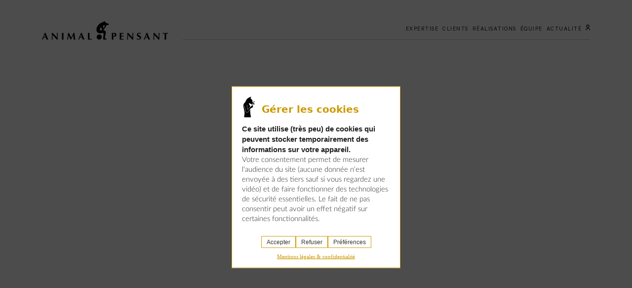

--- FILE ---
content_type: text/html; charset=UTF-8
request_url: http://www.animalpensant.com/?sectors=diplomatie-defense
body_size: 13081
content:
<!DOCTYPE html>
<html lang="fr-FR">
<head>
	<meta charset="UTF-8">
    <meta name="viewport" content="width=device-width, initial-scale=1.0, maximum-scale=1.0, user-scalable=no" />
    <link rel="profile" href="https://gmpg.org/xfn/11">

        <title>Délégation à l’information et à la communication de la Défense (DICoD) | Animal pensant</title>
    <meta name="description" content="La DICoD est responsable de l’ensemble des actions de communication internes et externes visant à faire connaître la politique de défense de la France.">

    <!-- Copy & Paste Real Favicon Geenerator code : http://realfavicongenerator.net -->
    <link rel="apple-touch-icon" sizes="180x180" href="http://www.animalpensant.com/wp-content/themes/animalpensant/assets/favicon/apple-touch-icon.png">
    <link rel="icon" type="image/png" href="http://www.animalpensant.com/wp-content/themes/animalpensant/assets/favicon/favicon-32x32.png" sizes="32x32">
    <link rel="icon" type="image/png" href="http://www.animalpensant.com/wp-content/themes/animalpensant/assets/favicon/favicon-16x16.png" sizes="16x16">
    <link rel="manifest" href="http://www.animalpensant.com/wp-content/themes/animalpensant/assets/favicon/site.webmanifest">
    <meta name="msapplication-TileColor" content="#da532c">
    <meta name="theme-color" content="#ffffff">
    <meta name='HandheldFriendly' content='true' />
    <meta name='format-detection' content='telephone=no' />
    <meta name="msapplication-tap-highlight" content="no">

    <!-- Meta Tags Generated via http://heymeta.com -->
    <!-- Google / Search Engine Tags -->
    <meta itemprop="name" content="Délégation à l’information et à la communication de la Défense (DICoD) | Animal pensant">
    <meta itemprop="description" content="La DICoD est responsable de l’ensemble des actions de communication internes et externes visant à faire connaître la politique de défense de la France.">
    <meta itemprop="image" content="http://www.animalpensant.com/wp-content/uploads/2021/10/logo-animal-pensant-1200x630.webp"">
    <meta property="fb:app_id" content="">
    <meta property="og:url" content="http://www.animalpensant.com/clients/dicod/">
    <meta property="og:type" content="website">
    <meta property="og:title" content="Délégation à l’information et à la communication de la Défense (DICoD) | Animal pensant">
    <meta property="og:description" content="La DICoD est responsable de l’ensemble des actions de communication internes et externes visant à faire connaître la politique de défense de la France.">
    <meta property="og:image" content="http://www.animalpensant.com/wp-content/uploads/2021/10/logo-animal-pensant-1200x630.webp">
    <meta name="twitter:card" content="summary_large_image">
    <meta name="twitter:title" content="Délégation à l’information et à la communication de la Défense (DICoD) | Animal pensant">
    <meta name="twitter:description" content="La DICoD est responsable de l’ensemble des actions de communication internes et externes visant à faire connaître la politique de défense de la France.">
    <meta name="twitter:image" content="http://www.animalpensant.com/wp-content/uploads/2021/10/logo-animal-pensant-800x418.webp">
    <link rel="canonical" href="http://www.animalpensant.com/clients/dicod/" />
    <meta name='robots' content='max-image-preview:large' />
<link rel='dns-prefetch' href='//unpkg.com' />
<style id='wp-img-auto-sizes-contain-inline-css' type='text/css'>
img:is([sizes=auto i],[sizes^="auto," i]){contain-intrinsic-size:3000px 1500px}
/*# sourceURL=wp-img-auto-sizes-contain-inline-css */
</style>
<link rel='stylesheet' id='style_principal-css' href='http://www.animalpensant.com/wp-content/themes/animalpensant/assets/css/app.css'  media='all' />
<link rel='stylesheet' id='style_print-css' href='http://www.animalpensant.com/wp-content/themes/animalpensant/assets/css/print.css'  media='print' />
<link rel='stylesheet' id='wp-block-library-css' href='http://www.animalpensant.com/wp-includes/css/dist/block-library/style.min.css'  media='all' />
<style id='global-styles-inline-css' type='text/css'>
:root{--wp--preset--aspect-ratio--square: 1;--wp--preset--aspect-ratio--4-3: 4/3;--wp--preset--aspect-ratio--3-4: 3/4;--wp--preset--aspect-ratio--3-2: 3/2;--wp--preset--aspect-ratio--2-3: 2/3;--wp--preset--aspect-ratio--16-9: 16/9;--wp--preset--aspect-ratio--9-16: 9/16;--wp--preset--color--black: #000000;--wp--preset--color--cyan-bluish-gray: #abb8c3;--wp--preset--color--white: #ffffff;--wp--preset--color--pale-pink: #f78da7;--wp--preset--color--vivid-red: #cf2e2e;--wp--preset--color--luminous-vivid-orange: #ff6900;--wp--preset--color--luminous-vivid-amber: #fcb900;--wp--preset--color--light-green-cyan: #7bdcb5;--wp--preset--color--vivid-green-cyan: #00d084;--wp--preset--color--pale-cyan-blue: #8ed1fc;--wp--preset--color--vivid-cyan-blue: #0693e3;--wp--preset--color--vivid-purple: #9b51e0;--wp--preset--gradient--vivid-cyan-blue-to-vivid-purple: linear-gradient(135deg,rgb(6,147,227) 0%,rgb(155,81,224) 100%);--wp--preset--gradient--light-green-cyan-to-vivid-green-cyan: linear-gradient(135deg,rgb(122,220,180) 0%,rgb(0,208,130) 100%);--wp--preset--gradient--luminous-vivid-amber-to-luminous-vivid-orange: linear-gradient(135deg,rgb(252,185,0) 0%,rgb(255,105,0) 100%);--wp--preset--gradient--luminous-vivid-orange-to-vivid-red: linear-gradient(135deg,rgb(255,105,0) 0%,rgb(207,46,46) 100%);--wp--preset--gradient--very-light-gray-to-cyan-bluish-gray: linear-gradient(135deg,rgb(238,238,238) 0%,rgb(169,184,195) 100%);--wp--preset--gradient--cool-to-warm-spectrum: linear-gradient(135deg,rgb(74,234,220) 0%,rgb(151,120,209) 20%,rgb(207,42,186) 40%,rgb(238,44,130) 60%,rgb(251,105,98) 80%,rgb(254,248,76) 100%);--wp--preset--gradient--blush-light-purple: linear-gradient(135deg,rgb(255,206,236) 0%,rgb(152,150,240) 100%);--wp--preset--gradient--blush-bordeaux: linear-gradient(135deg,rgb(254,205,165) 0%,rgb(254,45,45) 50%,rgb(107,0,62) 100%);--wp--preset--gradient--luminous-dusk: linear-gradient(135deg,rgb(255,203,112) 0%,rgb(199,81,192) 50%,rgb(65,88,208) 100%);--wp--preset--gradient--pale-ocean: linear-gradient(135deg,rgb(255,245,203) 0%,rgb(182,227,212) 50%,rgb(51,167,181) 100%);--wp--preset--gradient--electric-grass: linear-gradient(135deg,rgb(202,248,128) 0%,rgb(113,206,126) 100%);--wp--preset--gradient--midnight: linear-gradient(135deg,rgb(2,3,129) 0%,rgb(40,116,252) 100%);--wp--preset--font-size--small: 13px;--wp--preset--font-size--medium: 20px;--wp--preset--font-size--large: 36px;--wp--preset--font-size--x-large: 42px;--wp--preset--spacing--20: 0.44rem;--wp--preset--spacing--30: 0.67rem;--wp--preset--spacing--40: 1rem;--wp--preset--spacing--50: 1.5rem;--wp--preset--spacing--60: 2.25rem;--wp--preset--spacing--70: 3.38rem;--wp--preset--spacing--80: 5.06rem;--wp--preset--shadow--natural: 6px 6px 9px rgba(0, 0, 0, 0.2);--wp--preset--shadow--deep: 12px 12px 50px rgba(0, 0, 0, 0.4);--wp--preset--shadow--sharp: 6px 6px 0px rgba(0, 0, 0, 0.2);--wp--preset--shadow--outlined: 6px 6px 0px -3px rgb(255, 255, 255), 6px 6px rgb(0, 0, 0);--wp--preset--shadow--crisp: 6px 6px 0px rgb(0, 0, 0);}:where(.is-layout-flex){gap: 0.5em;}:where(.is-layout-grid){gap: 0.5em;}body .is-layout-flex{display: flex;}.is-layout-flex{flex-wrap: wrap;align-items: center;}.is-layout-flex > :is(*, div){margin: 0;}body .is-layout-grid{display: grid;}.is-layout-grid > :is(*, div){margin: 0;}:where(.wp-block-columns.is-layout-flex){gap: 2em;}:where(.wp-block-columns.is-layout-grid){gap: 2em;}:where(.wp-block-post-template.is-layout-flex){gap: 1.25em;}:where(.wp-block-post-template.is-layout-grid){gap: 1.25em;}.has-black-color{color: var(--wp--preset--color--black) !important;}.has-cyan-bluish-gray-color{color: var(--wp--preset--color--cyan-bluish-gray) !important;}.has-white-color{color: var(--wp--preset--color--white) !important;}.has-pale-pink-color{color: var(--wp--preset--color--pale-pink) !important;}.has-vivid-red-color{color: var(--wp--preset--color--vivid-red) !important;}.has-luminous-vivid-orange-color{color: var(--wp--preset--color--luminous-vivid-orange) !important;}.has-luminous-vivid-amber-color{color: var(--wp--preset--color--luminous-vivid-amber) !important;}.has-light-green-cyan-color{color: var(--wp--preset--color--light-green-cyan) !important;}.has-vivid-green-cyan-color{color: var(--wp--preset--color--vivid-green-cyan) !important;}.has-pale-cyan-blue-color{color: var(--wp--preset--color--pale-cyan-blue) !important;}.has-vivid-cyan-blue-color{color: var(--wp--preset--color--vivid-cyan-blue) !important;}.has-vivid-purple-color{color: var(--wp--preset--color--vivid-purple) !important;}.has-black-background-color{background-color: var(--wp--preset--color--black) !important;}.has-cyan-bluish-gray-background-color{background-color: var(--wp--preset--color--cyan-bluish-gray) !important;}.has-white-background-color{background-color: var(--wp--preset--color--white) !important;}.has-pale-pink-background-color{background-color: var(--wp--preset--color--pale-pink) !important;}.has-vivid-red-background-color{background-color: var(--wp--preset--color--vivid-red) !important;}.has-luminous-vivid-orange-background-color{background-color: var(--wp--preset--color--luminous-vivid-orange) !important;}.has-luminous-vivid-amber-background-color{background-color: var(--wp--preset--color--luminous-vivid-amber) !important;}.has-light-green-cyan-background-color{background-color: var(--wp--preset--color--light-green-cyan) !important;}.has-vivid-green-cyan-background-color{background-color: var(--wp--preset--color--vivid-green-cyan) !important;}.has-pale-cyan-blue-background-color{background-color: var(--wp--preset--color--pale-cyan-blue) !important;}.has-vivid-cyan-blue-background-color{background-color: var(--wp--preset--color--vivid-cyan-blue) !important;}.has-vivid-purple-background-color{background-color: var(--wp--preset--color--vivid-purple) !important;}.has-black-border-color{border-color: var(--wp--preset--color--black) !important;}.has-cyan-bluish-gray-border-color{border-color: var(--wp--preset--color--cyan-bluish-gray) !important;}.has-white-border-color{border-color: var(--wp--preset--color--white) !important;}.has-pale-pink-border-color{border-color: var(--wp--preset--color--pale-pink) !important;}.has-vivid-red-border-color{border-color: var(--wp--preset--color--vivid-red) !important;}.has-luminous-vivid-orange-border-color{border-color: var(--wp--preset--color--luminous-vivid-orange) !important;}.has-luminous-vivid-amber-border-color{border-color: var(--wp--preset--color--luminous-vivid-amber) !important;}.has-light-green-cyan-border-color{border-color: var(--wp--preset--color--light-green-cyan) !important;}.has-vivid-green-cyan-border-color{border-color: var(--wp--preset--color--vivid-green-cyan) !important;}.has-pale-cyan-blue-border-color{border-color: var(--wp--preset--color--pale-cyan-blue) !important;}.has-vivid-cyan-blue-border-color{border-color: var(--wp--preset--color--vivid-cyan-blue) !important;}.has-vivid-purple-border-color{border-color: var(--wp--preset--color--vivid-purple) !important;}.has-vivid-cyan-blue-to-vivid-purple-gradient-background{background: var(--wp--preset--gradient--vivid-cyan-blue-to-vivid-purple) !important;}.has-light-green-cyan-to-vivid-green-cyan-gradient-background{background: var(--wp--preset--gradient--light-green-cyan-to-vivid-green-cyan) !important;}.has-luminous-vivid-amber-to-luminous-vivid-orange-gradient-background{background: var(--wp--preset--gradient--luminous-vivid-amber-to-luminous-vivid-orange) !important;}.has-luminous-vivid-orange-to-vivid-red-gradient-background{background: var(--wp--preset--gradient--luminous-vivid-orange-to-vivid-red) !important;}.has-very-light-gray-to-cyan-bluish-gray-gradient-background{background: var(--wp--preset--gradient--very-light-gray-to-cyan-bluish-gray) !important;}.has-cool-to-warm-spectrum-gradient-background{background: var(--wp--preset--gradient--cool-to-warm-spectrum) !important;}.has-blush-light-purple-gradient-background{background: var(--wp--preset--gradient--blush-light-purple) !important;}.has-blush-bordeaux-gradient-background{background: var(--wp--preset--gradient--blush-bordeaux) !important;}.has-luminous-dusk-gradient-background{background: var(--wp--preset--gradient--luminous-dusk) !important;}.has-pale-ocean-gradient-background{background: var(--wp--preset--gradient--pale-ocean) !important;}.has-electric-grass-gradient-background{background: var(--wp--preset--gradient--electric-grass) !important;}.has-midnight-gradient-background{background: var(--wp--preset--gradient--midnight) !important;}.has-small-font-size{font-size: var(--wp--preset--font-size--small) !important;}.has-medium-font-size{font-size: var(--wp--preset--font-size--medium) !important;}.has-large-font-size{font-size: var(--wp--preset--font-size--large) !important;}.has-x-large-font-size{font-size: var(--wp--preset--font-size--x-large) !important;}
/*# sourceURL=global-styles-inline-css */
</style>

<style id='classic-theme-styles-inline-css' type='text/css'>
/*! This file is auto-generated */
.wp-block-button__link{color:#fff;background-color:#32373c;border-radius:9999px;box-shadow:none;text-decoration:none;padding:calc(.667em + 2px) calc(1.333em + 2px);font-size:1.125em}.wp-block-file__button{background:#32373c;color:#fff;text-decoration:none}
/*# sourceURL=/wp-includes/css/classic-themes.min.css */
</style>
<link rel='stylesheet' id='cmplz-general-css' href='http://www.animalpensant.com/wp-content/plugins/complianz-gdpr-premium/assets/css/cookieblocker.min.css'  media='all' />
<script  src="http://www.animalpensant.com/wp-includes/js/jquery/jquery.min.js" id="jquery-core-js"></script>
<meta name="generator" content="performance-lab 4.0.1; plugins: webp-uploads">
<meta name="generator" content="webp-uploads 2.6.1">
			<style>.cmplz-hidden {
					display: none !important;
				}</style>		<style type="text/css" id="wp-custom-css">
			.jobs-list-title{display:none}
.swiper-slide button img{height:80%;}		</style>
		</head>


<body data-cmplz=1 class="archive tax-sectors term-diplomatie-defense term-33 wp-theme-animalpensant" data-module="mobilecheck">
    <div id="warning-message">
        <div class="img-container" style="background-image: url('https://www.animalpensant.com/wp-content/uploads/2020/01/informer.svg');"></div>
        <p>Pour une meilleure expérience sur notre site, veuillez retourner votre téléphone.</p>
    </div>
<header class="main-header" role="banner" data-module="mainNav">
    <nav class="main-navigation">
        <div class="container">
            <div class="row">
                <div class="col-8 col-sm-6 col-md-5 col-lg-3">
                    <a href="http://www.animalpensant.com" class="main-logo">
                        <img src="http://www.animalpensant.com/wp-content/themes/animalpensant/assets/img/logo-animalpensant.svg" alt="">
                    </a>
                </div>
                <div class="col-4 col-sm-6 offset-md-1 col-md-6 hidden-lg">
                    <button href="#" class="btn menu-mobile">
                        <span class="burger"></span>
                    </button>
                </div>
                <div class="col-lg-9">
                    <div class="menu">
                        <a href="http://www.animalpensant.com" class="menu-logo">
                            <img src="http://www.animalpensant.com/wp-content/themes/animalpensant/assets/img/logo-animalpensant-img.svg" alt="">
                        </a>

                        <button class="btn menu-close"></button>

                        <div class="menu-header-container"><ul id="menu-header" class="menu-header"><li class="menu-item"><a href="http://www.animalpensant.com/expertise-communication-editoriale/">expertise</a></li><li class="menu-item"><a href="http://www.animalpensant.com/clients/">clients</a></li><li class="menu-item"><a href="http://www.animalpensant.com/realisations/">réalisations</a></li><li class="menu-item"><a href="http://www.animalpensant.com/equipe/">équipe</a></li><li class="menu-item"><a href="http://www.animalpensant.com/actualites/">actualité</a></li><li class="menu-item account-link"><a href="#" class="icon-person" data-micromodal-open="popin-login"><svg xmlns="http://www.w3.org/2000/svg" width="8.974" height="11.539"><g data-name="Groupe 781"><path data-name="Tracé 273" d="M8.974 11.539H7.692a3.205 3.205 0 00-6.41 0H0a4.487 4.487 0 018.974 0zM4.487 6.411a3.205 3.205 0 113.205-3.205A3.174 3.174 0 014.487 6.41zM2.564 3.206a1.923 1.923 0 103.846 0 1.923 1.923 0 00-3.846-.001z"/></g></svg><span>Espace client</span></a></li></ul></div>                        <ul id="menu-mobile-social-network" class="menu-mobile-social-network">
                            <li class="menu-item">
                                <a href="#">
                                    <svg xmlns="http://www.w3.org/2000/svg" width="8.006" height="15.431"><path d="M5.201 15.431v-7.03h2.37l.354-2.75H5.201V3.897c0-.794.221-1.335 1.361-1.335h1.444V.107A19.414 19.414 0 005.889 0a3.305 3.305 0 00-3.528 3.626v2.02H0v2.755h2.361v7.03z" fill="#1d1d1b"/></svg>                                    <span class="sr-only">facebook</span>
                                </a>
                            </li>
                            <li class="menu-item">
                                <a href="#">
                                    <svg xmlns="http://www.w3.org/2000/svg" width="13.776" height="13.776"><g data-name="Groupe 779"><path data-name="Tracé 272" d="M12.759-.002H1.016A1.016 1.016 0 000 1.015v11.743a1.016 1.016 0 001.016 1.017h11.743a1.016 1.016 0 001.016-1.017V1.017a1.016 1.016 0 00-1.016-1.019zM4.106 11.734H2.031V5.155h2.072zM3.07 4.243a1.189 1.189 0 111.194-1.188 1.172 1.172 0 01-1.194 1.19zm8.672 7.5H9.67V8.149c0-1.06-.45-1.386-1.031-1.386a1.259 1.259 0 00-1.217 1.413v3.568H5.35v-6.58h1.992v.911h.026a2.265 2.265 0 011.969-1.1 2.36 2.36 0 012.405 2.7z" fill="#1d1d1b"/></g></svg>                                    <span class="sr-only">linkedin</span>
                                </a>
                            </li>
                            <li class="menu-item">
                                <a href="#">
                                    <svg xmlns="http://www.w3.org/2000/svg" width="16.95" height="13.776"><path data-name="Tracé 271" d="M5.331 13.778a9.827 9.827 0 009.894-9.895c0-.15 0-.3-.01-.449a7.073 7.073 0 001.735-1.8 6.934 6.934 0 01-2 .548A3.491 3.491 0 0016.479.258a6.975 6.975 0 01-2.208.844 3.48 3.48 0 00-5.926 3.172A9.878 9.878 0 011.177.64a3.481 3.481 0 001.076 4.643 3.457 3.457 0 01-1.575-.435v.044a3.477 3.477 0 002.789 3.409 3.453 3.453 0 01-1.57.06 3.48 3.48 0 003.249 2.415 6.978 6.978 0 01-4.319 1.489 7.105 7.105 0 01-.83-.048 9.847 9.847 0 005.331 1.562" fill="#1d1d1b"/></svg>                                    <span class="sr-only">twitter</span>
                                </a>
                            </li>
                            <li class="menu-item">
                                <a href="#">
                                    <svg xmlns="http://www.w3.org/2000/svg" width="13.776" height="13.776"><g data-name="Groupe 780" transform="translate(-170 -833)" fill="#1d1d1b"><path data-name="Tracé 269" d="M176.888 834.242c1.839 0 2.057.006 2.783.04a3.821 3.821 0 011.279.237 2.289 2.289 0 011.307 1.307 3.824 3.824 0 01.237 1.279c.033.727.04.944.04 2.783s-.006 2.057-.04 2.783a3.824 3.824 0 01-.237 1.279 2.289 2.289 0 01-1.307 1.307 3.821 3.821 0 01-1.279.237c-.727.033-.944.04-2.783.04s-2.057-.006-2.783-.04a3.824 3.824 0 01-1.279-.237 2.289 2.289 0 01-1.307-1.307 3.824 3.824 0 01-.237-1.279c-.033-.727-.04-.944-.04-2.783s.006-2.057.04-2.783a3.824 3.824 0 01.237-1.279 2.289 2.289 0 011.307-1.307 3.824 3.824 0 011.279-.237c.727-.033.944-.04 2.783-.04m0-1.242c-1.87 0-2.1.008-2.839.042a5.061 5.061 0 00-1.672.32 3.524 3.524 0 00-2.015 2.015 5.06 5.06 0 00-.32 1.672c-.035.734-.042.969-.042 2.839s.007 2.1.042 2.839a5.06 5.06 0 00.32 1.672 3.524 3.524 0 002.015 2.015 5.061 5.061 0 001.672.32c.734.034.969.042 2.839.042s2.1-.008 2.839-.042a5.061 5.061 0 001.672-.32 3.524 3.524 0 002.015-2.015 5.063 5.063 0 00.32-1.672c.034-.734.042-.969.042-2.839s-.007-2.105-.042-2.839a5.063 5.063 0 00-.32-1.672 3.524 3.524 0 00-2.015-2.015 5.061 5.061 0 00-1.672-.32c-.734-.034-.969-.042-2.839-.042z"/><path data-name="Tracé 270" d="M176.888 836.355a3.537 3.537 0 103.537 3.537 3.538 3.538 0 00-3.537-3.537zm0 5.833a2.3 2.3 0 112.3-2.3 2.295 2.295 0 01-2.3 2.296z"/><circle data-name="Ellipse 2" cx=".827" cy=".827" r=".827" transform="translate(179.738 835.385)"/></g></svg>                                    <span class="sr-only">instagram</span>
                                </a>
                            </li>
                        </ul>
                        <form class="form-newsletter">
                            <label for="form-newsletter-mobile">Inscrivez-vous à notre newsletter</label>
                            <div class="input-container">
                                <input type="email" name="form-newsletter-mobile" id="form-newsletter-mobile" class="unset">
                            </div>
                        </form>
                        <a href="http://www.animalpensant.com/mentions-legales/" class="link">Mentions légales</a>
                    </div>
                </div>
            </div>
        </div>
    </nav>
</header>
    <main id="main" class="main" data-module="main">

        
    </main>

<html>
<body>
    <footer class="main-footer" role="contentinfo" data-module="footer">
        <div class="container">
            <div class="row">
                <div class="col-md-12">
                    <div class="footer-content">
                        <div class="row">
                            <div class="order-4 offset-xs-4 col-xs-4 order-lg-1 offset-lg-0 col-lg-3">
                                                            <ul id="menu-footer-social-network" class="menu-footer-social-network">
                                                                    <li class="menu-item">
                                        <a href="https://www.facebook.com/animalpensant/">
                                            <svg xmlns="http://www.w3.org/2000/svg" width="8.006" height="15.431"><path d="M5.201 15.431v-7.03h2.37l.354-2.75H5.201V3.897c0-.794.221-1.335 1.361-1.335h1.444V.107A19.414 19.414 0 005.889 0a3.305 3.305 0 00-3.528 3.626v2.02H0v2.755h2.361v7.03z" fill="#1d1d1b"/></svg>                                            <span class="sr-only">Facebook</span>
                                        </a>
                                    </li>
                                                                        <li class="menu-item">
                                        <a href="https://www.linkedin.com/company/animal-pensant">
                                            <svg xmlns="http://www.w3.org/2000/svg" width="13.776" height="13.776"><g data-name="Groupe 779"><path data-name="Tracé 272" d="M12.759-.002H1.016A1.016 1.016 0 000 1.015v11.743a1.016 1.016 0 001.016 1.017h11.743a1.016 1.016 0 001.016-1.017V1.017a1.016 1.016 0 00-1.016-1.019zM4.106 11.734H2.031V5.155h2.072zM3.07 4.243a1.189 1.189 0 111.194-1.188 1.172 1.172 0 01-1.194 1.19zm8.672 7.5H9.67V8.149c0-1.06-.45-1.386-1.031-1.386a1.259 1.259 0 00-1.217 1.413v3.568H5.35v-6.58h1.992v.911h.026a2.265 2.265 0 011.969-1.1 2.36 2.36 0 012.405 2.7z" fill="#1d1d1b"/></g></svg>                                            <span class="sr-only">Linkedin</span>
                                        </a>
                                    </li>
                                                                        <li class="menu-item">
                                        <a href="https://twitter.com/animalpensant">
                                            <svg xmlns="http://www.w3.org/2000/svg" width="16.95" height="13.776"><path data-name="Tracé 271" d="M5.331 13.778a9.827 9.827 0 009.894-9.895c0-.15 0-.3-.01-.449a7.073 7.073 0 001.735-1.8 6.934 6.934 0 01-2 .548A3.491 3.491 0 0016.479.258a6.975 6.975 0 01-2.208.844 3.48 3.48 0 00-5.926 3.172A9.878 9.878 0 011.177.64a3.481 3.481 0 001.076 4.643 3.457 3.457 0 01-1.575-.435v.044a3.477 3.477 0 002.789 3.409 3.453 3.453 0 01-1.57.06 3.48 3.48 0 003.249 2.415 6.978 6.978 0 01-4.319 1.489 7.105 7.105 0 01-.83-.048 9.847 9.847 0 005.331 1.562" fill="#1d1d1b"/></svg>                                            <span class="sr-only">Twitter</span>
                                        </a>
                                    </li>
                                                                        <li class="menu-item">
                                        <a href="https://www.instagram.com/animalpensant">
                                            <svg xmlns="http://www.w3.org/2000/svg" width="13.776" height="13.776"><g data-name="Groupe 780" transform="translate(-170 -833)" fill="#1d1d1b"><path data-name="Tracé 269" d="M176.888 834.242c1.839 0 2.057.006 2.783.04a3.821 3.821 0 011.279.237 2.289 2.289 0 011.307 1.307 3.824 3.824 0 01.237 1.279c.033.727.04.944.04 2.783s-.006 2.057-.04 2.783a3.824 3.824 0 01-.237 1.279 2.289 2.289 0 01-1.307 1.307 3.821 3.821 0 01-1.279.237c-.727.033-.944.04-2.783.04s-2.057-.006-2.783-.04a3.824 3.824 0 01-1.279-.237 2.289 2.289 0 01-1.307-1.307 3.824 3.824 0 01-.237-1.279c-.033-.727-.04-.944-.04-2.783s.006-2.057.04-2.783a3.824 3.824 0 01.237-1.279 2.289 2.289 0 011.307-1.307 3.824 3.824 0 011.279-.237c.727-.033.944-.04 2.783-.04m0-1.242c-1.87 0-2.1.008-2.839.042a5.061 5.061 0 00-1.672.32 3.524 3.524 0 00-2.015 2.015 5.06 5.06 0 00-.32 1.672c-.035.734-.042.969-.042 2.839s.007 2.1.042 2.839a5.06 5.06 0 00.32 1.672 3.524 3.524 0 002.015 2.015 5.061 5.061 0 001.672.32c.734.034.969.042 2.839.042s2.1-.008 2.839-.042a5.061 5.061 0 001.672-.32 3.524 3.524 0 002.015-2.015 5.063 5.063 0 00.32-1.672c.034-.734.042-.969.042-2.839s-.007-2.105-.042-2.839a5.063 5.063 0 00-.32-1.672 3.524 3.524 0 00-2.015-2.015 5.061 5.061 0 00-1.672-.32c-.734-.034-.969-.042-2.839-.042z"/><path data-name="Tracé 270" d="M176.888 836.355a3.537 3.537 0 103.537 3.537 3.538 3.538 0 00-3.537-3.537zm0 5.833a2.3 2.3 0 112.3-2.3 2.295 2.295 0 01-2.3 2.296z"/><circle data-name="Ellipse 2" cx=".827" cy=".827" r=".827" transform="translate(179.738 835.385)"/></g></svg>                                            <span class="sr-only">Instagram</span>
                                        </a>
                                    </li>
                                                                    </ul>
                                                            <div class="form-newsletter">
                                    <div class="input-container">
                                        <!-- Begin Mailchimp Signup Form -->
                                        <div id="mc_embed_signup">
                                            <form action="https://animalpensant.us4.list-manage.com/subscribe/post?u=a655880e51ffda122bdac9761&amp;id=1da4fa6681" method="post" id="mc-embedded-subscribe-form" name="mc-embedded-subscribe-form" class="validate" target="_blank" novalidate>
                                                <div id="mc_embed_signup_scroll">
                                                    <div class="mc-field-group">
                                                                                                                <label for="mce-EMAIL">Inscrivez-vous à notre newsletter</label>
                                                                                                                <input type="email" value="" name="EMAIL" class="required email unset" id="mce-EMAIL">
                                                    </div>
                                                    <div id="mce-responses" class="clear">
                                                        <div class="response" id="mce-error-response" style="display:none"></div>
                                                        <div class="response" id="mce-success-response" style="display:none"></div>
                                                    </div>
                                                    <!-- real people should not fill this in and expect good things - do not remove this or risk form bot signups-->
                                                    <div style="position: absolute; left: -5000px;" aria-hidden="true">
                                                        <input type="text" name="b_a655880e51ffda122bdac9761_1da4fa6681" tabindex="-1" value="">
                                                    </div>
                                                    <div class="clear">
                                                        <input type="submit" value="" name="subscribe" id="mc-embedded-subscribe" class="button">
                                                    </div>
                                                </div>
                                            </form>
                                        </div>
                                        <!--End mc_embed_signup-->
                                    </div>
                                </div>
                                <a href="http://www.animalpensant.com/mentions-legales/" class="link underline">Mentions légales</a>
                            </div>
                            <div class="order-2 offset-xs-4 col-xs-4 order-lg-2 offset-lg-0 col-lg-3 separator separator-1">
                                                            <h2 class="footer-title align-right">Contact</h2>
                                                            <address>
                                                                        <a href="https://maps.app.goo.gl/rPCZDd4yy4DR2D719" target="_blank">26, RUE DES CARMES | 75005 PARIS<br />
19, RUE DUMENGE | 69004 LYON</a><br>
                                                                        T. <a href="tel:+33143366546">+33 (0)1 43 36 65 46</a>
                                                                    </address>
                                                        </div>
                            <div class="order-3 offset-2 col-8 offset-sm-3 col-sm-6 order-lg-3 offset-lg-0 col-lg-2 separator separator-2">
                                <ul class="links btns">
                                    <li>
                                        <a href="http://www.animalpensant.com/nous-contacter/" class="link cta">
                                            <span data-text="Vous avez des projets">Vous avez des projets</span>
                                        </a>
                                    </li>
                                    <li>
                                        <a href="http://www.animalpensant.com/nous-rejoindre/" class="link cta">
                                            <span data-text="Vous avez du talent">Vous avez du talent</span>
                                        </a>
                                    </li>
                                </ul>
                            </div>
                            <div class="order-1 offset-sm-2 col-sm-8 order-lg-4 offset-lg-1 col-lg-3">
                                                                <h2 class="footer-title">Infos clés</h2>
                                                                                                <ul class="links link">
                                                                        <li>
                                        <a href="http://www.animalpensant.com/expertise-communication-editoriale/" class="link underline">Expertise</a>
                                    </li>
                                                                        <li>
                                        <a href="http://www.animalpensant.com/actualites/" class="link underline">Actualités</a>
                                    </li>
                                                                        <li>
                                        <a href="http://www.animalpensant.com/clients/" class="link underline">Clients</a>
                                    </li>
                                                                        <li>
                                        <a href="http://www.animalpensant.com/equipe/" class="link underline">Équipe</a>
                                    </li>
                                                                    </ul>
                                                            </div>
                        </div>
                    </div>
                </div>
            </div>
        </div>
    </footer>
    
    <div class="popins" data-module="popin">
        <div id="popin-login" class="popin login micromodal-slide" data-module="ajaxLogin" aria-hidden="true">
    <div class="popin-overlay" tabindex="-1">
        <div class="popin-container" role="dialog" aria-modal="true">
            <a href="http://www.animalpensant.com" class="menu-logo">
                <img src="http://www.animalpensant.com/wp-content/themes/animalpensant/assets/img/logo-animalpensant-img.svg" alt="">
            </a>
            <button type="button" class="popin-close" aria-label="Fermer la modal" data-micromodal-close></button>
            <div class="row">
                <div class="offset-md-3 col-md-6">
                    <div class="loading-please-wait">
    <svg xmlns="http://www.w3.org/2000/svg" viewBox="0 0 100 100"><path fill="#C90" d="M73 50c0-12.7-10.3-23-23-23S27 37.3 27 50m3.9 0c0-10.5 8.5-19.1 19.1-19.1S69.1 39.5 69.1 50"><animateTransform attributeName="transform" attributeType="XML" type="rotate" dur="1s" from="0 50 50" to="360 50 50" repeatCount="indefinite"/></path></svg></div>
                    <div class="form-login show">
                        <h2 class="popin-title title">Connectez-vous <br>à votre espace dédié</h2>
                        <form class="login">
                            <input type="email" name="form-login-email" id="form-login-email" class="unset" placeholder="Adresse email">
                            <input type="password" name="form-login-password" id="form-login-password" class="unset" placeholder="Mot de passe" autocomplete="">
                            <a href="#" class="link underline pull-right" data-micromodal-open="popin-forgot-password">Mot de passe oublié ?</a>
                            <div class="input-container">
                                <span class="link more">
                                    <input type="submit" id="form-login-submit" value="Connexion">
                                </span>
                            </div>
                        </form>
                    </div>
                    <div class="form-login-error hide">
                        <h2 class="popin-title title">Erreur</h2>
                        <p>Adresse mail ou mot de passe invalide.</p>
                        <a href="#" class="link underline" data-micromodal-open="popin-forgot-password">Mot de passe oublié ?</a>
                        <div class="input-container">
                            <button type="button" class="link more" data-micromodal-open="popin-login">Rééssayer</button>
                        </div>
                        </form>
                    </div>
                </div>
            </div>
        </div>
    </div>
</div>

<div id="popin-forgot-password" class="popin forgot micromodal-slide" data-module="ajaxForgotPassword" aria-hidden="true">
    <div class="popin-overlay" tabindex="-1">
        <div class="popin-container" role="dialog" aria-modal="true">
            <a href="http://www.animalpensant.com" class="menu-logo">
                <img src="http://www.animalpensant.com/wp-content/themes/animalpensant/assets/img/logo-animalpensant-img.svg" alt="">
            </a>
            <button type="button" class="popin-close" aria-label="Fermer la modal" data-micromodal-close></button>
            <div class="row">
                <div class="offset-md-3 col-md-6">
                    <div class="loading-please-wait">
    <svg xmlns="http://www.w3.org/2000/svg" viewBox="0 0 100 100"><path fill="#C90" d="M73 50c0-12.7-10.3-23-23-23S27 37.3 27 50m3.9 0c0-10.5 8.5-19.1 19.1-19.1S69.1 39.5 69.1 50"><animateTransform attributeName="transform" attributeType="XML" type="rotate" dur="1s" from="0 50 50" to="360 50 50" repeatCount="indefinite"/></path></svg></div>
                    <div class="form-forgot-password">
                        <h2 class="popin-title title">Mot de passe oublié ?</h2>
                        <p>Saisissez votre adresse mail de connexion pour recevoir un lien de réinitialisation de votre mot de passe :</p>
                        <form class="forgot-password">
                            <input type="email" name="form-forgot-password-email" id="form-forgot-password-email" class="unset" placeholder="Adresse email">
                            <div class="input-container">
                                <span class="link more">
                                    <input type="submit" id="form-forgot-password-submit" value="Soumettre">
                                </span>
                            </div>
                        </form>
                    </div>
                    <div class="form-forgot-password-ok">
                        <h2 class="popin-title title">Mot de passe oublié ?</h2>
                        <p>Si votre email figure dans notre base de données, nous vous avons envoyé un message pour réinitialiser votre mot de passe. Si vous n'avez rien reçu, contactez-nous.</p>
                    </div>
                    <div class="form-forgot-password-ko">
                        <h2 class="popin-title title">Erreur</h2>
                        <p>Adresse mail inconnue. Essayez une autre adresse ou contactez-nous.</p>
                        <div class="input-container">
                            <button type="button" id="forgot-password-retry-btn" class="link more" data-micromodal-open="popin-login">Rééssayer</button>
                        </div>
                    </div>
                </div>
            </div>
        </div>
    </div>
</div>

<div id="popin-reset-password" class="popin reset micromodal-slide" data-module="ajaxResetPassword" aria-hidden="true">
    <div class="popin-overlay" tabindex="-1">
        <div class="popin-container" role="dialog" aria-modal="true">
            <a href="http://www.animalpensant.com" class="menu-logo">
                <img src="http://www.animalpensant.com/wp-content/themes/animalpensant/assets/img/logo-animalpensant-img.svg" alt="">
            </a>
            <button type="button" class="popin-close" aria-label="Fermer la modal" data-micromodal-close></button>
            <div class="row">
                <div class="offset-md-3 col-md-6">
                    <div class="form-reset-password">
                        <h2 class="popin-title title">Réinitialisation <br>de votre mot de passe</h2>
                        <form class="reset-password">
                            <input type="password" name="form-reset-password-password1" id="form-reset-password-password1" class="unset" placeholder="Nouveau mot de passe" autocomplete="">
                            <input type="password" name="form-reset-password-password2" id="form-reset-password-password2" class="unset" placeholder="Confirmation du nouveau mot de passe" autocomplete="">
                            <div class="input-container">
                                <span class="link more">
                                    <input type="submit" id="form-reset-password-submit" value="Valider">
                                </span>
                            </div>
                        </form>
                    </div>
                    <div class="form-reset-password-ok">
                        <h2 class="popin-title title">Réinitialisation <br>de votre mot de passe</h2>
                        <p>Votre nouveau mot de passe est enregistré.</p>
                        <div class="input-container">
                            <button type="button" class="link more" data-micromodal-open="popin-login">Se connecter à l'espace client</button>
                        </div>
                    </div>
                </div>
            </div>
        </div>
    </div>
</div>

<div id="popin-files" class="popin micromodal-slide" aria-hidden="true">
    <div class="popin-overlay" tabindex="-1">
        <div class="popin-container" role="dialog" aria-modal="true">
            <a href="http://www.animalpensant.com" class="menu-logo">
                <img src="http://www.animalpensant.com/wp-content/themes/animalpensant/assets/img/logo-animalpensant-img.svg" alt="">
            </a>
            <button id="btn-close-popin-files" type="button" class="popin-close" aria-label="Fermer la modal" data-micromodal-close></button>
            <div class="row">
                <div class="offset-md-3 col-md-6">
                    <div id="btn-file" class="btn btn-file" data-message="Ajout impossible. 5 fichiers maximum par message." data-message-error="Ajout impossible. Le poids total ne doit pas excéder 20 Mo.">
                        <span class="icon"><svg xmlns="http://www.w3.org/2000/svg" width="32.111" height="24.5"><path data-name="Tracé 728" d="M0 22.693A1.809 1.809 0 001.807 24.5h25.324a1.8 1.8 0 001.758-1.389l3.183-13.372a1.372 1.372 0 00.038-.321 1.387 1.387 0 00-1.385-1.385h-1.606a.6.6 0 01-.6-.6V3.816a1.81 1.81 0 00-1.807-1.807H10.387a.6.6 0 01-.386-.14L8.261.419A1.809 1.809 0 007.1 0H1.8A1.81 1.81 0 000 1.807zM29.682 9.639a.6.6 0 01.6.6.616.616 0 01-.016.139L27.4 22.431a.6.6 0 01-.586.463H3.336a.6.6 0 01-.582-.76L5.93 10.382a1.006 1.006 0 01.97-.742zM1.606 2.209a.6.6 0 01.6-.6H6.96a.6.6 0 01.386.139l1.74 1.45a1.808 1.808 0 001.157.419h16.064a.6.6 0 01.6.6V7.43a.6.6 0 01-.6.6H6.357a1.811 1.811 0 00-1.745 1.336l-2.3 8.5a.362.362 0 01-.349.267.344.344 0 01-.094-.013.361.361 0 01-.267-.349z"/></svg></span>
                        <button class="btn file" type="button"><span>Parcourir votre ordinateur</span></button>
                        <input type="file" name="form-contact-file-1" id="form-contact-file-1">
                        <input type="file" name="form-contact-file-2" id="form-contact-file-2">
                        <input type="file" name="form-contact-file-3" id="form-contact-file-3">
                        <input type="file" name="form-contact-file-4" id="form-contact-file-4">
                        <input type="file" name="form-contact-file-5" id="form-contact-file-5">
                    </div>
                    <div id="btn-selected-files" class="btn btn-selected-files">
                        <span class="icon"><svg xmlns="http://www.w3.org/2000/svg" width="39.751" height="50.083"><path data-name="Tracé 721" d="M32.509 27.813a11.516 11.516 0 00-1.533-.482v-18.3a.563.563 0 00-.195-.422L22.403.168a.57.57 0 00-.4-.168H1.71A1.712 1.712 0 000 1.71v38.718a1.712 1.712 0 001.71 1.71h15.523a11.548 11.548 0 1015.276-14.325zm-9.981-25.9l6.5 6.546h-6.5zM16.92 40.997H1.71a.571.571 0 01-.57-.57V1.709a.571.571 0 01.57-.57h19.677v7.888a.57.57 0 00.57.57h7.878V27.11A11.524 11.524 0 0016.92 40.997zm11.279 7.946A10.412 10.412 0 1138.61 38.534a10.422 10.422 0 01-10.411 10.409zm-.447-16.632a.57.57 0 10-.8.808l6.314 6.283c1.4 1.4 1.521 2.7.364 3.854-1.477 1.475-2.934.638-3.9-.323l-7.236-7.255a1.861 1.861 0 01-.479-.928 1.333 1.333 0 01.434-1.236 1.39 1.39 0 012.143.006l7.268 7.287c.113.113.378.377.379.6a.6.6 0 01-.218.392.306.306 0 01-.381.091 1.5 1.5 0 01-.508-.365l-7.262-7.247a.57.57 0 00-.806.806l7.261 7.25a2.637 2.637 0 00.914.627 1.432 1.432 0 001.587-.352 1.681 1.681 0 00.552-1.2A2.06 2.06 0 0032.665 40l-7.269-7.286a2.517 2.517 0 00-3.755-.007 2.455 2.455 0 00-.751 2.242 2.992 2.992 0 00.8 1.534l7.233 7.251a4.346 4.346 0 003.013 1.461 3.514 3.514 0 002.5-1.137c1.6-1.6 1.461-3.64-.365-5.467zM5.988 21.97h19a.57.57 0 100-1.14h-19a.57.57 0 000 1.14zm0-7.789h19a.57.57 0 100-1.14h-19a.57.57 0 000 1.14zm0 3.895h19a.57.57 0 100-1.14h-19a.57.57 0 000 1.14zm11.047 11.115a.57.57 0 00-.57-.57H5.988a.57.57 0 100 1.14H16.47a.57.57 0 00.565-.57zM5.988 25.865h19a.57.57 0 100-1.14h-19a.57.57 0 100 1.14zm7.77 6.65h-7.77a.57.57 0 100 1.14h7.77a.57.57 0 100-1.14z"/></svg></span>
                        <span class="btn selected-files">Pièces jointes sélectionnées</span>
                        <div class="files-container"></div>
                    </div>
                    <button type="button" id="popin-files-cancel" class="link cancel">Annuler</button>
                    <button type="button" id="popin-files-ok" class="link more ok" data-micromodal-close>Valider</button>
                </div>
            </div>
        </div>
    </div>
</div>

<div id="popin-youtube" class="popin youtube micromodal-slide" aria-hidden="true">
    <div class="popin-overlay" tabindex="-1">
        <div class="popin-container" role="dialog" aria-modal="true">
            <button type="button" class="popin-close" aria-label="Fermer la modal" data-micromodal-close></button>
            <div class="container">
                <div class="row">
                    <div class="offset-md-1 col-md-10">
                        <div class="loading-please-wait">
    <svg xmlns="http://www.w3.org/2000/svg" viewBox="0 0 100 100"><path fill="#C90" d="M73 50c0-12.7-10.3-23-23-23S27 37.3 27 50m3.9 0c0-10.5 8.5-19.1 19.1-19.1S69.1 39.5 69.1 50"><animateTransform attributeName="transform" attributeType="XML" type="rotate" dur="1s" from="0 50 50" to="360 50 50" repeatCount="indefinite"/></path></svg></div>
                        <div class="iframe-container">
                            <!-- popin -->
                        </div>
                    </div>
                </div>
            </div>
        </div>
    </div>
</div>

<div id="popin-calameo" class="popin calameo micromodal-slide" aria-hidden="true">
    <div class="popin-overlay" tabindex="-1">
        <div class="popin-container" role="dialog" aria-modal="true">
            <button type="button" class="popin-close" aria-label="Fermer la modal" data-micromodal-close></button>
            <div class="container">
                <div class="row">
                    <div class="offset-md-1 col-md-10">
                        <div class="loading-please-wait">
    <svg xmlns="http://www.w3.org/2000/svg" viewBox="0 0 100 100"><path fill="#C90" d="M73 50c0-12.7-10.3-23-23-23S27 37.3 27 50m3.9 0c0-10.5 8.5-19.1 19.1-19.1S69.1 39.5 69.1 50"><animateTransform attributeName="transform" attributeType="XML" type="rotate" dur="1s" from="0 50 50" to="360 50 50" repeatCount="indefinite"/></path></svg></div>
                        <div class="iframe-container">
                            <!-- popin -->
                        </div>
                    </div>
                </div>
            </div>
        </div>
    </div>
</div>
    </div>

    <script type="speculationrules">
{"prefetch":[{"source":"document","where":{"and":[{"href_matches":"/*"},{"not":{"href_matches":["/wp-*.php","/wp-admin/*","/wp-content/uploads/*","/wp-content/*","/wp-content/plugins/*","/wp-content/themes/animalpensant/*","/*\\?(.+)"]}},{"not":{"selector_matches":"a[rel~=\"nofollow\"]"}},{"not":{"selector_matches":".no-prefetch, .no-prefetch a"}}]},"eagerness":"conservative"}]}
</script>
<!-- Matomo --><script data-service="matomo" data-category="statistics" type="text/plain">
/* <![CDATA[ */
var _paq = window._paq = window._paq || [];
_paq.push(['enableJSErrorTracking']);
_paq.push(['trackVisibleContentImpressions']);_paq.push(['trackPageView']);_paq.push(['enableLinkTracking']);_paq.push(['alwaysUseSendBeacon']);_paq.push(['setTrackerUrl', "\/\/www.animalpensant.com\/wp-content\/plugins\/matomo\/app\/matomo.php"]);_paq.push(['setSiteId', '1']);var d=document, g=d.createElement('script'), s=d.getElementsByTagName('script')[0];
g.type='text/javascript'; g.async=true; g.src="\/\/www.animalpensant.com\/wp-content\/uploads\/matomo\/matomo.js"; s.parentNode.insertBefore(g,s);
/* ]]> */
</script>
<!-- End Matomo Code --><noscript><p><img referrerpolicy="no-referrer-when-downgrade" src="//www.animalpensant.com/wp-content/plugins/matomo/app/matomo.php?idsite=1&amp;rec=1" style="border:0;" alt="" /></p></noscript>

<!-- Consent Management powered by Complianz | GDPR/CCPA Cookie Consent https://wordpress.org/plugins/complianz-gdpr -->
<div id="cmplz-cookiebanner-container"><div class="cmplz-cookiebanner cmplz-hidden banner-1 banniere-a optin cmplz-center cmplz-categories-type-view-preferences" aria-modal="true" data-nosnippet="true" role="dialog" aria-live="polite" aria-labelledby="cmplz-header-1-optin" aria-describedby="cmplz-message-1-optin">
	<div class="cmplz-header">
		<div class="cmplz-logo"><img src="http://www.animalpensant.com/wp-content/uploads/2025/04/Etude-de-cas.svg" class="attachment-cmplz_banner_image size-cmplz_banner_image" alt="Animal pensant" decoding="async" loading="lazy" /></div>
		<div class="cmplz-title" id="cmplz-header-1-optin">Gérer les cookies</div>
		<div class="cmplz-close" tabindex="0" role="button" aria-label="close-dialog">
			<svg aria-hidden="true" focusable="false" data-prefix="fas" data-icon="times" class="svg-inline--fa fa-times fa-w-11" role="img" xmlns="http://www.w3.org/2000/svg" viewBox="0 0 352 512"><path fill="currentColor" d="M242.72 256l100.07-100.07c12.28-12.28 12.28-32.19 0-44.48l-22.24-22.24c-12.28-12.28-32.19-12.28-44.48 0L176 189.28 75.93 89.21c-12.28-12.28-32.19-12.28-44.48 0L9.21 111.45c-12.28 12.28-12.28 32.19 0 44.48L109.28 256 9.21 356.07c-12.28 12.28-12.28 32.19 0 44.48l22.24 22.24c12.28 12.28 32.2 12.28 44.48 0L176 322.72l100.07 100.07c12.28 12.28 32.2 12.28 44.48 0l22.24-22.24c12.28-12.28 12.28-32.19 0-44.48L242.72 256z"></path></svg>
		</div>
	</div>

	<div class="cmplz-divider cmplz-divider-header"></div>
	<div class="cmplz-body">
		<div class="cmplz-message" id="cmplz-message-1-optin"><p><strong>Ce site utilise (très peu) de cookies qui peuvent stocker temporairement des informations sur votre appareil.</strong></p><p>Votre consentement permet de mesurer l'audience du site (aucune donnée n'est envoyée à des tiers sauf si vous regardez une vidéo) et de faire fonctionner des technologies de sécurité essentielles. Le fait de ne pas consentir peut avoir un effet négatif sur certaines fonctionnalités.</p></div>
		<!-- categories start -->
		<div class="cmplz-categories">
			<details class="cmplz-category cmplz-functional" >
				<summary>
						<span class="cmplz-category-header">
							<span class="cmplz-category-title">Cookies fonctionnels</span>
							<span class='cmplz-always-active'>
								<span class="cmplz-banner-checkbox">
									<input type="checkbox"
										   id="cmplz-functional-optin"
										   data-category="cmplz_functional"
										   class="cmplz-consent-checkbox cmplz-functional"
										   size="40"
										   value="1"/>
									<label class="cmplz-label" for="cmplz-functional-optin" tabindex="0"><span class="screen-reader-text">Cookies fonctionnels</span></label>
								</span>
								Toujours activé							</span>
							<span class="cmplz-icon cmplz-open">
								<svg xmlns="http://www.w3.org/2000/svg" viewBox="0 0 448 512"  height="18" ><path d="M224 416c-8.188 0-16.38-3.125-22.62-9.375l-192-192c-12.5-12.5-12.5-32.75 0-45.25s32.75-12.5 45.25 0L224 338.8l169.4-169.4c12.5-12.5 32.75-12.5 45.25 0s12.5 32.75 0 45.25l-192 192C240.4 412.9 232.2 416 224 416z"/></svg>
							</span>
						</span>
				</summary>
				<div class="cmplz-description">
					<span class="cmplz-description-functional">Cookies déposés pour la gestion des langues d’affichage, la sécurité du site et la vôtre. Rien d’autre.</span>
				</div>
			</details>

			<details class="cmplz-category cmplz-preferences" >
				<summary>
						<span class="cmplz-category-header">
							<span class="cmplz-category-title">Préférences</span>
							<span class="cmplz-banner-checkbox">
								<input type="checkbox"
									   id="cmplz-preferences-optin"
									   data-category="cmplz_preferences"
									   class="cmplz-consent-checkbox cmplz-preferences"
									   size="40"
									   value="1"/>
								<label class="cmplz-label" for="cmplz-preferences-optin" tabindex="0"><span class="screen-reader-text">Préférences</span></label>
							</span>
							<span class="cmplz-icon cmplz-open">
								<svg xmlns="http://www.w3.org/2000/svg" viewBox="0 0 448 512"  height="18" ><path d="M224 416c-8.188 0-16.38-3.125-22.62-9.375l-192-192c-12.5-12.5-12.5-32.75 0-45.25s32.75-12.5 45.25 0L224 338.8l169.4-169.4c12.5-12.5 32.75-12.5 45.25 0s12.5 32.75 0 45.25l-192 192C240.4 412.9 232.2 416 224 416z"/></svg>
							</span>
						</span>
				</summary>
				<div class="cmplz-description">
					<span class="cmplz-description-preferences">L’accès ou le stockage technique est nécessaire dans la finalité d’intérêt légitime de stocker des préférences qui ne sont pas demandées par l’abonné ou l’internaute.</span>
				</div>
			</details>

			<details class="cmplz-category cmplz-statistics" >
				<summary>
						<span class="cmplz-category-header">
							<span class="cmplz-category-title">Statistiques</span>
							<span class="cmplz-banner-checkbox">
								<input type="checkbox"
									   id="cmplz-statistics-optin"
									   data-category="cmplz_statistics"
									   class="cmplz-consent-checkbox cmplz-statistics"
									   size="40"
									   value="1"/>
								<label class="cmplz-label" for="cmplz-statistics-optin" tabindex="0"><span class="screen-reader-text">Statistiques</span></label>
							</span>
							<span class="cmplz-icon cmplz-open">
								<svg xmlns="http://www.w3.org/2000/svg" viewBox="0 0 448 512"  height="18" ><path d="M224 416c-8.188 0-16.38-3.125-22.62-9.375l-192-192c-12.5-12.5-12.5-32.75 0-45.25s32.75-12.5 45.25 0L224 338.8l169.4-169.4c12.5-12.5 32.75-12.5 45.25 0s12.5 32.75 0 45.25l-192 192C240.4 412.9 232.2 416 224 416z"/></svg>
							</span>
						</span>
				</summary>
				<div class="cmplz-description">
					<span class="cmplz-description-statistics">Données anonymisées utilisées exclusivement à des fins statistiques</span>
					<span class="cmplz-description-statistics-anonymous">Le stockage ou l’accès technique qui est utilisé exclusivement dans des finalités statistiques anonymes. En l’absence d’une assignation à comparaître, d’une conformité volontaire de la part de votre fournisseur d’accès à internet ou d’enregistrements supplémentaires provenant d’une tierce partie, les informations stockées ou extraites à cette seule fin ne peuvent généralement pas être utilisées pour vous identifier.</span>
				</div>
			</details>
			<details class="cmplz-category cmplz-marketing" >
				<summary>
						<span class="cmplz-category-header">
							<span class="cmplz-category-title">Youtube</span>
							<span class="cmplz-banner-checkbox">
								<input type="checkbox"
									   id="cmplz-marketing-optin"
									   data-category="cmplz_marketing"
									   class="cmplz-consent-checkbox cmplz-marketing"
									   size="40"
									   value="1"/>
								<label class="cmplz-label" for="cmplz-marketing-optin" tabindex="0"><span class="screen-reader-text">Youtube</span></label>
							</span>
							<span class="cmplz-icon cmplz-open">
								<svg xmlns="http://www.w3.org/2000/svg" viewBox="0 0 448 512"  height="18" ><path d="M224 416c-8.188 0-16.38-3.125-22.62-9.375l-192-192c-12.5-12.5-12.5-32.75 0-45.25s32.75-12.5 45.25 0L224 338.8l169.4-169.4c12.5-12.5 32.75-12.5 45.25 0s12.5 32.75 0 45.25l-192 192C240.4 412.9 232.2 416 224 416z"/></svg>
							</span>
						</span>
				</summary>
				<div class="cmplz-description">
					<span class="cmplz-description-marketing">Pour voir nos vidéos, acceptez les cookies de Youtube</span>
				</div>
			</details>
		</div><!-- categories end -->
			</div>

	<div class="cmplz-links cmplz-information">
		<a class="cmplz-link cmplz-manage-options cookie-statement" href="#" data-relative_url="#cmplz-manage-consent-container">Gérer les options</a>
		<a class="cmplz-link cmplz-manage-third-parties cookie-statement" href="#" data-relative_url="#cmplz-cookies-overview">Gérer les services</a>
		<a class="cmplz-link cmplz-manage-vendors tcf cookie-statement" href="#" data-relative_url="#cmplz-tcf-wrapper">Gérer {vendor_count} fournisseurs</a>
		<a class="cmplz-link cmplz-external cmplz-read-more-purposes tcf" target="_blank" rel="noopener noreferrer nofollow" href="https://cookiedatabase.org/tcf/purposes/">En savoir plus sur ces finalités</a>
			</div>

	<div class="cmplz-divider cmplz-footer"></div>

	<div class="cmplz-buttons">
		<button class="cmplz-btn cmplz-accept">Accepter</button>
		<button class="cmplz-btn cmplz-deny">Refuser</button>
		<button class="cmplz-btn cmplz-view-preferences">Préférences</button>
		<button class="cmplz-btn cmplz-save-preferences">Enregistrer</button>
		<a class="cmplz-btn cmplz-manage-options tcf cookie-statement" href="#" data-relative_url="#cmplz-manage-consent-container">Préférences</a>
			</div>

	<div class="cmplz-links cmplz-documents">
		<a class="cmplz-link cookie-statement" href="#" data-relative_url="">{title}</a>
		<a class="cmplz-link privacy-statement" href="#" data-relative_url="">{title}</a>
		<a class="cmplz-link impressum" href="#" data-relative_url="">{title}</a>
			</div>

</div>
<div class="cmplz-cookiebanner cmplz-hidden banner-1 banniere-a optout cmplz-center cmplz-categories-type-view-preferences" aria-modal="true" data-nosnippet="true" role="dialog" aria-live="polite" aria-labelledby="cmplz-header-1-optout" aria-describedby="cmplz-message-1-optout">
	<div class="cmplz-header">
		<div class="cmplz-logo"><img src="http://www.animalpensant.com/wp-content/uploads/2025/04/Etude-de-cas.svg" class="attachment-cmplz_banner_image size-cmplz_banner_image" alt="Animal pensant" decoding="async" loading="lazy" /></div>
		<div class="cmplz-title" id="cmplz-header-1-optout">Gérer les cookies</div>
		<div class="cmplz-close" tabindex="0" role="button" aria-label="close-dialog">
			<svg aria-hidden="true" focusable="false" data-prefix="fas" data-icon="times" class="svg-inline--fa fa-times fa-w-11" role="img" xmlns="http://www.w3.org/2000/svg" viewBox="0 0 352 512"><path fill="currentColor" d="M242.72 256l100.07-100.07c12.28-12.28 12.28-32.19 0-44.48l-22.24-22.24c-12.28-12.28-32.19-12.28-44.48 0L176 189.28 75.93 89.21c-12.28-12.28-32.19-12.28-44.48 0L9.21 111.45c-12.28 12.28-12.28 32.19 0 44.48L109.28 256 9.21 356.07c-12.28 12.28-12.28 32.19 0 44.48l22.24 22.24c12.28 12.28 32.2 12.28 44.48 0L176 322.72l100.07 100.07c12.28 12.28 32.2 12.28 44.48 0l22.24-22.24c12.28-12.28 12.28-32.19 0-44.48L242.72 256z"></path></svg>
		</div>
	</div>

	<div class="cmplz-divider cmplz-divider-header"></div>
	<div class="cmplz-body">
		<div class="cmplz-message" id="cmplz-message-1-optout">Pour offrir les meilleures expériences, nous utilisons des technologies telles que les cookies pour stocker et/ou accéder aux informations des appareils. Le fait de consentir à ces technologies nous permettra de traiter des données telles que le comportement de navigation ou les ID uniques sur ce site. Le fait de ne pas consentir ou de retirer son consentement peut avoir un effet négatif sur certaines caractéristiques et fonctions.</div>
		<!-- categories start -->
		<div class="cmplz-categories">
			<details class="cmplz-category cmplz-functional" >
				<summary>
						<span class="cmplz-category-header">
							<span class="cmplz-category-title">Cookies fonctionnels</span>
							<span class='cmplz-always-active'>
								<span class="cmplz-banner-checkbox">
									<input type="checkbox"
										   id="cmplz-functional-optout"
										   data-category="cmplz_functional"
										   class="cmplz-consent-checkbox cmplz-functional"
										   size="40"
										   value="1"/>
									<label class="cmplz-label" for="cmplz-functional-optout" tabindex="0"><span class="screen-reader-text">Cookies fonctionnels</span></label>
								</span>
								Toujours activé							</span>
							<span class="cmplz-icon cmplz-open">
								<svg xmlns="http://www.w3.org/2000/svg" viewBox="0 0 448 512"  height="18" ><path d="M224 416c-8.188 0-16.38-3.125-22.62-9.375l-192-192c-12.5-12.5-12.5-32.75 0-45.25s32.75-12.5 45.25 0L224 338.8l169.4-169.4c12.5-12.5 32.75-12.5 45.25 0s12.5 32.75 0 45.25l-192 192C240.4 412.9 232.2 416 224 416z"/></svg>
							</span>
						</span>
				</summary>
				<div class="cmplz-description">
					<span class="cmplz-description-functional">Cookies déposés pour la gestion des langues d’affichage, la sécurité du site et la vôtre. Rien d’autre.</span>
				</div>
			</details>

			<details class="cmplz-category cmplz-preferences" >
				<summary>
						<span class="cmplz-category-header">
							<span class="cmplz-category-title">Préférences</span>
							<span class="cmplz-banner-checkbox">
								<input type="checkbox"
									   id="cmplz-preferences-optout"
									   data-category="cmplz_preferences"
									   class="cmplz-consent-checkbox cmplz-preferences"
									   size="40"
									   value="1"/>
								<label class="cmplz-label" for="cmplz-preferences-optout" tabindex="0"><span class="screen-reader-text">Préférences</span></label>
							</span>
							<span class="cmplz-icon cmplz-open">
								<svg xmlns="http://www.w3.org/2000/svg" viewBox="0 0 448 512"  height="18" ><path d="M224 416c-8.188 0-16.38-3.125-22.62-9.375l-192-192c-12.5-12.5-12.5-32.75 0-45.25s32.75-12.5 45.25 0L224 338.8l169.4-169.4c12.5-12.5 32.75-12.5 45.25 0s12.5 32.75 0 45.25l-192 192C240.4 412.9 232.2 416 224 416z"/></svg>
							</span>
						</span>
				</summary>
				<div class="cmplz-description">
					<span class="cmplz-description-preferences">L’accès ou le stockage technique est nécessaire dans la finalité d’intérêt légitime de stocker des préférences qui ne sont pas demandées par l’abonné ou l’internaute.</span>
				</div>
			</details>

			<details class="cmplz-category cmplz-statistics" >
				<summary>
						<span class="cmplz-category-header">
							<span class="cmplz-category-title">Statistiques</span>
							<span class="cmplz-banner-checkbox">
								<input type="checkbox"
									   id="cmplz-statistics-optout"
									   data-category="cmplz_statistics"
									   class="cmplz-consent-checkbox cmplz-statistics"
									   size="40"
									   value="1"/>
								<label class="cmplz-label" for="cmplz-statistics-optout" tabindex="0"><span class="screen-reader-text">Statistiques</span></label>
							</span>
							<span class="cmplz-icon cmplz-open">
								<svg xmlns="http://www.w3.org/2000/svg" viewBox="0 0 448 512"  height="18" ><path d="M224 416c-8.188 0-16.38-3.125-22.62-9.375l-192-192c-12.5-12.5-12.5-32.75 0-45.25s32.75-12.5 45.25 0L224 338.8l169.4-169.4c12.5-12.5 32.75-12.5 45.25 0s12.5 32.75 0 45.25l-192 192C240.4 412.9 232.2 416 224 416z"/></svg>
							</span>
						</span>
				</summary>
				<div class="cmplz-description">
					<span class="cmplz-description-statistics">Données anonymisées utilisées exclusivement à des fins statistiques</span>
					<span class="cmplz-description-statistics-anonymous">Le stockage ou l’accès technique qui est utilisé exclusivement dans des finalités statistiques anonymes. En l’absence d’une assignation à comparaître, d’une conformité volontaire de la part de votre fournisseur d’accès à internet ou d’enregistrements supplémentaires provenant d’une tierce partie, les informations stockées ou extraites à cette seule fin ne peuvent généralement pas être utilisées pour vous identifier.</span>
				</div>
			</details>
			<details class="cmplz-category cmplz-marketing" >
				<summary>
						<span class="cmplz-category-header">
							<span class="cmplz-category-title">Youtube</span>
							<span class="cmplz-banner-checkbox">
								<input type="checkbox"
									   id="cmplz-marketing-optout"
									   data-category="cmplz_marketing"
									   class="cmplz-consent-checkbox cmplz-marketing"
									   size="40"
									   value="1"/>
								<label class="cmplz-label" for="cmplz-marketing-optout" tabindex="0"><span class="screen-reader-text">Youtube</span></label>
							</span>
							<span class="cmplz-icon cmplz-open">
								<svg xmlns="http://www.w3.org/2000/svg" viewBox="0 0 448 512"  height="18" ><path d="M224 416c-8.188 0-16.38-3.125-22.62-9.375l-192-192c-12.5-12.5-12.5-32.75 0-45.25s32.75-12.5 45.25 0L224 338.8l169.4-169.4c12.5-12.5 32.75-12.5 45.25 0s12.5 32.75 0 45.25l-192 192C240.4 412.9 232.2 416 224 416z"/></svg>
							</span>
						</span>
				</summary>
				<div class="cmplz-description">
					<span class="cmplz-description-marketing">Pour voir nos vidéos, acceptez les cookies de Youtube</span>
				</div>
			</details>
		</div><!-- categories end -->
			</div>

	<div class="cmplz-links cmplz-information">
		<a class="cmplz-link cmplz-manage-options cookie-statement" href="#" data-relative_url="#cmplz-manage-consent-container">Gérer les options</a>
		<a class="cmplz-link cmplz-manage-third-parties cookie-statement" href="#" data-relative_url="#cmplz-cookies-overview">Gérer les services</a>
		<a class="cmplz-link cmplz-manage-vendors tcf cookie-statement" href="#" data-relative_url="#cmplz-tcf-wrapper">Gérer {vendor_count} fournisseurs</a>
		<a class="cmplz-link cmplz-external cmplz-read-more-purposes tcf" target="_blank" rel="noopener noreferrer nofollow" href="https://cookiedatabase.org/tcf/purposes/">En savoir plus sur ces finalités</a>
			</div>

	<div class="cmplz-divider cmplz-footer"></div>

	<div class="cmplz-buttons">
		<button class="cmplz-btn cmplz-accept">Accepter</button>
		<button class="cmplz-btn cmplz-deny">Refuser</button>
		<button class="cmplz-btn cmplz-view-preferences">Préférences</button>
		<button class="cmplz-btn cmplz-save-preferences">Enregistrer</button>
		<a class="cmplz-btn cmplz-manage-options tcf cookie-statement" href="#" data-relative_url="#cmplz-manage-consent-container">Préférences</a>
			</div>

	<div class="cmplz-links cmplz-documents">
		<a class="cmplz-link cookie-statement" href="#" data-relative_url="">{title}</a>
		<a class="cmplz-link privacy-statement" href="#" data-relative_url="">{title}</a>
		<a class="cmplz-link impressum" href="#" data-relative_url="">{title}</a>
			</div>

</div>
</div>
					<div id="cmplz-manage-consent" data-nosnippet="true"><button class="cmplz-btn cmplz-hidden cmplz-manage-consent manage-consent-1">Gérer les cookies</button>

<button class="cmplz-btn cmplz-hidden cmplz-manage-consent manage-consent-1">Gérer les cookies</button>

</div><script type="text/javascript" id="app-js-js-extra">
/* <![CDATA[ */
var ParamsData = {"wp_ajax_url":"http://www.animalpensant.com/wp-admin/admin-ajax.php","loginNonce":"9ce4b32d69","logoutNonce":"0b54f9db30","lostpassNonce":"f3ac075516","resetpassNonce":"491340afbd","formNonce":"858aedde0b","newsNonce":"86b6eaa44d"};
//# sourceURL=app-js-js-extra
/* ]]> */
</script>
<script  src="http://www.animalpensant.com/wp-content/themes/animalpensant/assets/js/app.js" id="app-js-js"></script>
<script type="text/javascript" id="pll_cookie_script-js-after">
/* <![CDATA[ */
(function() {
				var expirationDate = new Date();
				expirationDate.setTime( expirationDate.getTime() + 31536000 * 1000 );
				document.cookie = "pll_language=fr; expires=" + expirationDate.toUTCString() + "; path=/; SameSite=Lax";
			}());

//# sourceURL=pll_cookie_script-js-after
/* ]]> */
</script>
<script  src="https://unpkg.com/swiper@6/swiper-bundle.min.js" id="swiper-js"></script>
<script  src="http://www.animalpensant.com/wp-content/themes/animalpensant/assets/js/custom-gallery-slider.js" id="custom-gallery-slider-js"></script>
<script  src="http://www.animalpensant.com/wp-content/plugins/litespeed-cache/assets/js/instant_click.min.js" id="litespeed-cache-js"></script>
<script type="text/javascript" id="cmplz-cookiebanner-js-extra">
/* <![CDATA[ */
var complianz = {"prefix":"cmplz_","user_banner_id":"1","set_cookies":[],"block_ajax_content":"0","banner_version":"82","version":"7.5.2","store_consent":"1","do_not_track_enabled":"1","consenttype":"optin","region":"us","geoip":"1","dismiss_timeout":"","disable_cookiebanner":"","soft_cookiewall":"1","dismiss_on_scroll":"","cookie_expiry":"365","url":"http://www.animalpensant.com/wp-json/complianz/v1/","locale":"lang=fr&locale=fr_FR","set_cookies_on_root":"0","cookie_domain":"","current_policy_id":"47","cookie_path":"/","categories":{"statistics":"statistiques","marketing":"marketing"},"tcf_active":"","placeholdertext":"Cliquez ici pour regarder la vid\u00e9o (vous acceptez les cookies de Youtube)","css_file":"http://www.animalpensant.com/wp-content/uploads/complianz/css/banner-{banner_id}-{type}.css?v=82","page_links":{"eu":{"cookie-statement":{"title":"Mentions l\u00e9gales &#038; confidentialit\u00e9","url":"http://www.animalpensant.com/mentions-legales/"}},"us":{"cookie-statement":{"title":"Mentions l\u00e9gales &#038; confidentialit\u00e9","url":"http://www.animalpensant.com/mentions-legales/"},"privacy-statement-children":{"title":"","url":"http://www.animalpensant.com/"}},"uk":{"cookie-statement":{"title":"Mentions l\u00e9gales &#038; confidentialit\u00e9","url":"http://www.animalpensant.com/mentions-legales/"},"privacy-statement-children":{"title":"","url":"http://www.animalpensant.com/"}},"ca":{"cookie-statement":{"title":"Mentions l\u00e9gales &#038; confidentialit\u00e9","url":"http://www.animalpensant.com/mentions-legales/"},"privacy-statement-children":{"title":"","url":"http://www.animalpensant.com/"}},"au":{"cookie-statement":{"title":"Mentions l\u00e9gales &#038; confidentialit\u00e9","url":"http://www.animalpensant.com/mentions-legales/"},"privacy-statement-children":{"title":"","url":"http://www.animalpensant.com/"}}},"tm_categories":"","forceEnableStats":"","preview":"","clean_cookies":"","aria_label":"Cliquez ici pour regarder la vid\u00e9o (vous acceptez les cookies de Youtube)"};
//# sourceURL=cmplz-cookiebanner-js-extra
/* ]]> */
</script>
<script defer  src="http://www.animalpensant.com/wp-content/plugins/complianz-gdpr-premium/cookiebanner/js/complianz.min.js" id="cmplz-cookiebanner-js"></script>

</body>
</html>


<!-- Page supported by LiteSpeed Cache 7.1 on 2026-01-16 07:37:12 -->

--- FILE ---
content_type: image/svg+xml
request_url: http://www.animalpensant.com/wp-content/themes/animalpensant/assets/img/logo-animalpensant.svg
body_size: 2610
content:
<svg xmlns="http://www.w3.org/2000/svg" width="254" height="39.085"><g data-name="Groupe 778"><g data-name="Groupe 92"><g data-name="Groupe 91"><g data-name="Groupe 77"><path data-name="Tracé 156" d="M120.742 33.478a5.248 5.248 0 11-5.248-5.248 5.247 5.247 0 015.248 5.248"/></g><path data-name="Tracé 157" d="M126.009 10.86a1.735 1.735 0 00.619 1.11l-3 3.3V9.833a2.438 2.438 0 01.755-.5 5.887 5.887 0 012.434-.494c.162 0 .324.007.486.015a1.852 1.852 0 00-1.293 2m-9.3 6.8a4.14 4.14 0 01.02-.462 3.989 3.989 0 011.27-2.334c.969-.9 1.619-1.478 1.619-1.478l1.621 6.612c-2.438 0-4.47-.268-4.53-2.337M135.119 6.79v-.03c-.038-.189-.258-.3-.505-.379s-.525-.118-.676-.163l-.678-.2a35.55 35.55 0 00-.678-.2c-.3-.091-.756-.22-1.209-.348s-.9-.259-1.206-.35a2.847 2.847 0 00-.424-.734 3.646 3.646 0 00-1.636-1.191c-.261-.1-.521-.2-.746-.284s-.414-.153-.535-.2L125.81-.007l-1.669 2.627a.4.4 0 01-.313.188 13.092 13.092 0 00-2.746.855 22.622 22.622 0 00-4.111 2.247c-.062.041-.126.085-.19.132s-.128.093-.229.164a16.654 16.654 0 00-4.988 5.686 13.575 13.575 0 00-1.636 7.55c.238 3.061 1.511 5.02 4.514 5.952 2.938.912 6.784-.054 7.995-.266 1.417-.25 1.959.231 1.835 1.588s-.845 10.339-.845 10.339c0 1.1.461 1.721 1.53 1.721h4.8c.228 0 .648-.344.5-1.075s-1.382-.987-2.31-1.337-1.12-1.027-.874-2.485.807-3.715 1.524-7.975c.69-4.091-.338-5.961-4.134-5.961-.327 0-.657 0-.961.008 0-.006.01-.01.014-.016l5.712-8.3a1.827 1.827 0 00.362-1.352 1.73 1.73 0 00-.836-1.261c.185.033.371.069.552.108a7.672 7.672 0 003.528-.143 3.485 3.485 0 002.152-1.655 2.38 2.38 0 00.1-.252.663.663 0 00.036-.264.125.125 0 000-.028"/><g data-name="Groupe 78"><path data-name="Tracé 158" d="M12.776 38.827c-.641-.043-1.2-.1-1.76-.1s-1.14.059-1.7.1a81.246 81.246 0 00-1.379-4.1c-.859-.022-1.7-.043-2.559-.043-.7 0-1.379.022-2.079.043a38.915 38.915 0 00-1.36 4.1 6.953 6.953 0 00-.939-.1 9.135 9.135 0 00-1 .1c.979-2.22 3.978-9.337 5.7-13.9a2.934 2.934 0 001.518 0c1.698 4.563 4.041 10.641 5.558 13.9zm-5.3-5.278c-.581-1.62-1.139-3.2-1.779-4.76-.68 1.559-1.3 3.14-1.88 4.76z"/></g><g data-name="Groupe 79"><path data-name="Tracé 159" d="M19.824 25.031a4.066 4.066 0 001.8 0c2.878 3.179 5.737 6.337 8.675 9.517 0-3.179 0-8.617-.14-9.517a4.07 4.07 0 001.8 0c-.32 5.818-.32 8.477-.32 13.8a3.92 3.92 0 00-.82-.1 3.257 3.257 0 00-.781.1q-4.109-4.859-8.736-9.718c-.041 1.5-.041 3.16-.041 4.658 0 3.2.06 4.318.121 5.059a5.311 5.311 0 00-.94-.1 4.906 4.906 0 00-.921.1c.1-.581.4-5.74.4-9.817.003-1.803-.078-3.023-.097-3.982z"/></g><g data-name="Groupe 80"><path data-name="Tracé 160" d="M40.416 30.57c0-2.239-.039-3.78-.16-5.539.441.04.98.1 1.639.1s1.2-.061 1.64-.1c-.12 1.759-.16 3.3-.16 5.539v2.718c0 2.239.04 3.779.16 5.539a13.237 13.237 0 00-3.278 0c.12-1.76.16-3.3.16-5.539z"/></g><g data-name="Groupe 81"><path data-name="Tracé 161" d="M53.441 29.749c-.419 3.02-.6 6.058-.8 9.078a5.3 5.3 0 00-.939-.1 5.114 5.114 0 00-.94.1c.84-4.6 1.5-9.2 2.06-13.8a3.717 3.717 0 00.819.1 3.539 3.539 0 00.8-.1c1.459 3.179 3.16 6.739 4.618 9.556 1.58-2.978 3.22-6.376 4.659-9.556a4.08 4.08 0 00.859.1 3.917 3.917 0 00.84-.1c.519 4.6 1.219 10.976 1.718 13.8a14.951 14.951 0 00-1.619-.1 16 16 0 00-1.658.1c-.14-2.78-.481-6.179-.8-9.278h-.04c-1.5 3.1-2.979 6.178-4.417 9.278a1.7 1.7 0 00-.761 0 462.897 462.897 0 00-4.358-9.078z"/></g><g data-name="Groupe 82"><path data-name="Tracé 162" d="M85.822 38.827c-.64-.043-1.2-.1-1.76-.1s-1.138.059-1.7.1a81.246 81.246 0 00-1.379-4.1c-.859-.022-1.7-.043-2.559-.043-.7 0-1.379.022-2.078.043a38.691 38.691 0 00-1.36 4.1 6.97 6.97 0 00-.939-.1 9.136 9.136 0 00-1 .1c.979-2.22 3.978-9.337 5.7-13.9a2.938 2.938 0 001.519 0c1.697 4.563 4.037 10.641 5.556 13.9zm-5.3-5.278c-.58-1.62-1.139-3.2-1.779-4.76-.68 1.559-1.3 3.14-1.88 4.76z"/></g><g data-name="Groupe 83"><path data-name="Tracé 163" d="M92.843 30.57c0-2.239-.039-3.78-.16-5.539.439.04.979.1 1.639.1s1.2-.061 1.639-.1c-.118 1.759-.158 3.3-.158 5.539v2.718c0 1.48.019 3 .039 4.038a39.948 39.948 0 004.578-.26 5.106 5.106 0 00-.08.9 4.316 4.316 0 00.08.86c-.72-.022-1.659-.1-3.5-.1a40.65 40.65 0 00-4.238.1c.12-1.76.16-3.3.16-5.539z"/></g><g data-name="Groupe 84"><path data-name="Tracé 164" d="M141.021 30.57c0-2.239-.041-3.78-.16-5.539.439.04.979.1 1.639.1.92 0 1.96-.1 2.919-.1 1.879 0 2.858.3 3.477.821a3.227 3.227 0 011.24 2.7c0 3.06-2.157 4.277-5.137 4.277h-1.02c0 2 .02 4 .161 6a13.237 13.237 0 00-3.278 0c.118-1.76.16-3.3.16-5.539zm3.838-4.4c-.32 0-.62 0-.838.018a481.775 481.775 0 00-.041 5.619c1.338 0 3-.36 3-2.939-.002-2.038-.982-2.696-2.122-2.696z"/></g><g data-name="Groupe 85"><path data-name="Tracé 165" d="M156.95 30.57c0-2.239-.039-3.78-.158-5.539 1.178.02 2.377.1 3.559.1 1.959 0 3.639-.039 4.178-.1a4.514 4.514 0 00-.079.84 5.205 5.205 0 00.079.9c-1.519-.1-3.92-.239-4.518-.239-.1 1.459-.1 2.9-.1 4.36 1.741-.041 3.021-.082 4.541-.163a4.568 4.568 0 00-.1.9 6 6 0 00.1.821 56.907 56.907 0 00-4.541-.18c0 .838-.018 1.7-.018 2.559 0 .838.018 1.7.06 2.5a39.922 39.922 0 004.578-.26 5.027 5.027 0 00-.079.9 4.256 4.256 0 00.079.86c-.72-.022-1.659-.1-3.5-.1a40.649 40.649 0 00-4.238.1c.119-1.76.158-3.3.158-5.539z"/></g><g data-name="Groupe 86"><path data-name="Tracé 166" d="M172.14 25.031a4.066 4.066 0 001.8 0c2.879 3.179 5.737 6.337 8.676 9.517 0-3.179 0-8.617-.14-9.517a4.057 4.057 0 001.8 0c-.32 5.818-.32 8.477-.32 13.8a3.876 3.876 0 00-.818-.1 3.242 3.242 0 00-.78.1q-4.111-4.859-8.737-9.718c-.04 1.5-.04 3.16-.04 4.658 0 3.2.061 4.318.12 5.059a5.29 5.29 0 00-.938-.1 4.916 4.916 0 00-.922.1c.1-.581.4-5.74.4-9.817-.001-1.803-.08-3.023-.101-3.982z"/></g><g data-name="Groupe 87"><path data-name="Tracé 167" d="M198.351 27.73a2.371 2.371 0 00-2.419-1.72 1.932 1.932 0 00-2.079 1.8c0 2.958 6.078 2.218 6.078 6.757 0 2.678-2.118 4.517-5.3 4.517a5.7 5.7 0 01-3.218-.859 20.176 20.176 0 00.58-2.539h.38a2.624 2.624 0 002.758 2.159 2.056 2.056 0 002.34-2.038c0-3.02-5.958-2.221-5.958-6.759a4.211 4.211 0 014.5-4.276 5.171 5.171 0 013.281.979c-.242.621-.381 1.1-.641 1.98z"/></g><g data-name="Groupe 88"><path data-name="Tracé 168" d="M218.039 38.827c-.641-.043-1.2-.1-1.759-.1s-1.14.059-1.7.1a84.333 84.333 0 00-1.377-4.1c-.862-.022-1.7-.043-2.558-.043-.7 0-1.382.022-2.081.043a38.463 38.463 0 00-1.361 4.1 7 7 0 00-.937-.1 9.128 9.128 0 00-1 .1c.978-2.22 3.98-9.337 5.7-13.9a4.711 4.711 0 00.758.1 4.843 4.843 0 00.759-.1c1.696 4.563 4.037 10.641 5.556 13.9zm-5.3-5.278c-.578-1.62-1.14-3.2-1.775-4.76a75.095 75.095 0 00-1.884 4.76z"/></g><g data-name="Groupe 89"><path data-name="Tracé 169" d="M225.004 25.031a4.5 4.5 0 00.9.1 4.443 4.443 0 00.9-.1c2.88 3.179 5.74 6.337 8.678 9.517 0-3.179 0-8.617-.141-9.517a4.057 4.057 0 001.8 0c-.32 5.818-.32 8.477-.32 13.8a3.87 3.87 0 00-.819-.1 3.268 3.268 0 00-.78.1q-4.105-4.859-8.737-9.718c-.039 1.5-.039 3.16-.039 4.658 0 3.2.06 4.318.123 5.059a5.313 5.313 0 00-.942-.1 4.9 4.9 0 00-.921.1c.1-.581.4-5.74.4-9.817-.002-1.803-.082-3.023-.102-3.982z"/></g><g data-name="Groupe 90"><path data-name="Tracé 170" d="M247.441 28.29a13.255 13.255 0 00-.059-1.759c-.78 0-2.461.12-3.659.26a3.922 3.922 0 000-1.759c1.821.062 2.719.1 5.2.1s3.378-.039 5.079-.1a3.959 3.959 0 000 1.759 35.683 35.683 0 00-3.56-.26c-.038.279-.038 1-.038 1.759v5c0 2.239.038 3.779.161 5.539a13.237 13.237 0 00-3.278 0c.12-1.76.158-3.3.158-5.539z"/></g></g></g></g></svg>

--- FILE ---
content_type: image/svg+xml
request_url: http://www.animalpensant.com/wp-content/themes/animalpensant/assets/img/icon-close.svg
body_size: 177
content:
<svg xmlns="http://www.w3.org/2000/svg" width="23.424" height="23.424"><g data-name="Groupe 784" fill="none" stroke="#000" stroke-width=".6"><path data-name="Ligne 22" d="M.212.212l23 23"/><path data-name="Ligne 23" d="M23.212.212l-23 23"/></g></svg>

--- FILE ---
content_type: application/javascript
request_url: http://www.animalpensant.com/wp-content/themes/animalpensant/assets/js/chunks/13.js
body_size: 431
content:
(window["webpackJsonp"] = window["webpackJsonp"] || []).push([[13],{

/***/ "./assets/js/modules/mainNav.js":
/*!**************************************!*\
  !*** ./assets/js/modules/mainNav.js ***!
  \**************************************/
/*! exports provided: default */
/***/ (function(module, __webpack_exports__, __webpack_require__) {

"use strict";
__webpack_require__.r(__webpack_exports__);
/* harmony default export */ __webpack_exports__["default"] = (function (mainNav) {
  // console.log('mainNav');
  var menuMobileBtn = document.querySelector('.btn.menu-mobile');
  var menuMobileCloseBtn = document.querySelector('.btn.menu-close');
  var menuMobile = document.querySelector('.menu');
  menuMobileBtn.addEventListener('click', function (event) {
    event.preventDefault();
    menuMobile.classList.add('open');
  });
  menuMobileCloseBtn.addEventListener('click', function (event) {
    event.preventDefault();
    menuMobile.classList.remove('open');
  });
});

/***/ })

}]);
//# sourceMappingURL=13.js.map